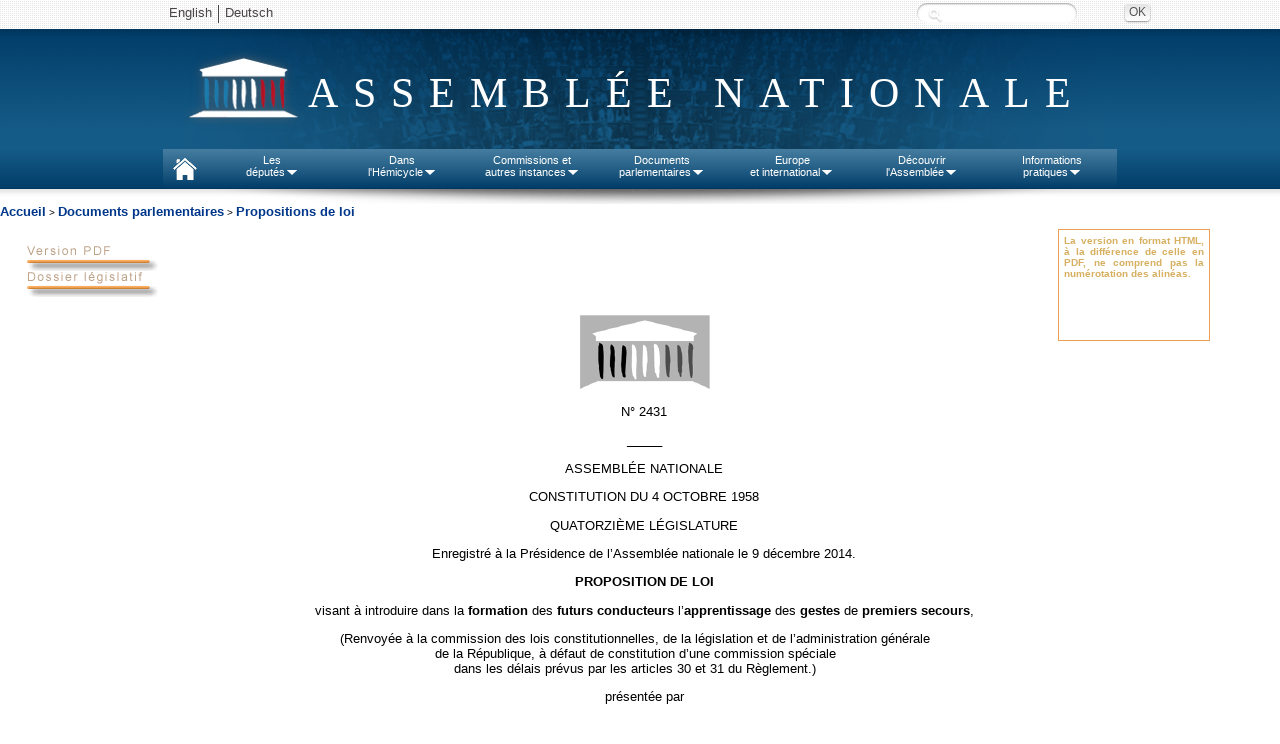

--- FILE ---
content_type: text/html
request_url: https://www.assemblee-nationale.fr/14/propositions/pion2431.asp
body_size: 6828
content:
<html>
<head>
<meta http-equiv="Content-Type" content="text/html; charset=iso-8859-1">
<META NAME="GENERATOR" CONTENT="Transit Central SDK 7.0, a product of Stellent, Inc. www.stellent.com">
<meta name="TransitPubID" content="6"><style type="text/css">
<!--
	.EmailSystem-1
	{
		text-align: left
	}
-->
</style>
<LINK rel="stylesheet" href="../../commun/style1.css" type="text/css">
<script language="Javascript" src="../../commun/fonctions.js"></script>

<title>N°&nbsp;2431 - Proposition de loi de M. François Vannson visant à introduire dans la formation des futurs conducteurs l'apprentissage des gestes de premiers secours</title>

<meta name="TITRE" content="visant à introduire dans la formation des futurs conducteurs l'apprentissage des gestes de premiers secours">

<meta name="ORIGINE_DOCUMENT" content="Assemblée nationale">

<meta name="LEGISLATURE_SESSION" content="14ème législature">

<meta name="TYPE_DOCUMENT" content="Proposition de loi">

<meta name="INTITULE_CLASSE_ESPECE" content="proposition de loi">

<meta name="TEXTE_ADOPTE" content="N">

<meta name="TITRE_DOSSIER" content="Introduction dans la formation des futurs conducteurs l'apprentissage des gestes de premiers secours">

<meta name="NUMERO_DOCUMENT" content="2431">

<meta name="DOCUMENT_DISTRIBUE" content="N">

<meta name="DATE_DEPOT" content="09/12/2014">

<meta name="URL_DOSSIER" content="/14/dossiers/premiers_secours_formation_conducteurs.asp">

<meta name="PROJET_LOI_FINANCE" content="N">

<meta name="DATE_LIGNE" content="10-12-2014 12:15">

<meta name="AUTEUR" content="M. François Vannson  Auteur">

<meta name="AUTEUR_ID" content="ID_2876">

<meta name="AUTEUR_AFFICHAGE" content="M. François Vannson ">

<meta name="URL_AUTEUR" content="/14/tribun/fiches_id/2876.asp">

<meta name="ACTEUR_RAPPORTEUR" content="N">

<meta name="COM_FOND_TXT" content="Commission des lois constitutionnelles, de la législation et de l'administration générale de la République">

<meta name="ID_COM_FOND" content="ID_59051">

</head>
<body><a name="TopOfPage"> </a>
<!-- TRANSIT - INFOBEFORE -->

<script type="text/javascript" src="/commun/jquery.js"></script>
<script type="text/javascript" src="/commun/ceresian/js/superfish.js"></script>
<script type="text/javascript" src="/commun/ceresian/js/menu-superfish.js"></script>
<script type="text/javascript" src="/commun/an-utf8-2010.js"></script>
<script type="text/javascript" src="/commun/redirectNouveauDL.js"></script>

<link href="/commun/print2010.css" rel="stylesheet" type="text/css" media="print" />
<link href="/commun/redirectNouveauDL" rel="stylesheet" type="text/css" media="print" />
<!--[if lte IE 9]>
<style>
#header{text-align:center;}
#logo span.leg {position:absolute;}
.sf-menu li.sfhover{background:#e8e8e8;}
.sf-menu li.sfhover a{color:#4a4646;}
.sf-menu li.sfhover span.bord{background:url("/commun/ceresian/images/dropdownarrow-gris.png") no-repeat center center transparent;}
.sf-menu li ul {border:1px solid #d4d4d4;border-top:0;margin-left:0;}
.sf-menu li ul li ul {border:1px solid #cacaca;}
</style>
<![endif]-->
<!--[if lte IE 7]>
<style>
#rechercheid input.submit{left:110px;background: #e8e8e8; top: -28px;}
#rechercheid label.hide {left:-90px;top: 25px;}
#wrapper-nav{background: url("/commun/ceresian/images/fond-wrapper-nav.png") repeat-x 0 0 transparent;}
</style>
<![endif]-->


<header>
	<div id="wrapper-header"><!-- #wrapper, used for white background of the page -->
		<div id="header">
		<div id="langues-shadow"></div>
		<div id="wrapper-nav"></div>
			<ul class="hide" id="accessibility-nav">
				<li><a href="#nav" accesskey="9">Aller au menu</a></li>
				<li><a href="#page" accesskey="s">Aller au contenu</a></li>
				<li><a href="#recherchechampssaisie" accesskey="4">Aller &agrave; la recherche</a></li>
				<li><a href="#" accesskey="0">Politique d’accessibilité</a></li>
				<li><a href="/index.asp" accesskey="1">Accueil</a></li>
				<li><a href="/plan.asp" accesskey="3">Plan du site</a></li>
				<li><a href="/aide.asp" accesskey="6">Aide</a></li>
				<li><a href="/ecrire.asp" accesskey="7">Contact</a></li>
			</ul>
			<div id="header-inner">
				<div id="langues">
					<ul id="lang">
						<!--<li class="first"><a lang="de" href="/deutsch/index.asp">Deutsch</a></li>-->
						<li class="first"><a lang="en" href="/english/index.asp">English</a></li>
                        <li><a lang="de" href="http://www2.assemblee-nationale.fr/langues/willkommen-auf-der-deutschsprachigen-webseite-der-franzoesischen-nationalversammlung">Deutsch</a></li>
						<!--<li><a lang="es" href="/espanol/index.asp">Español</a></li>
						<li><a lang="it" href="/italiano/index.asp">Italiano</a></li>-->
						<!-- <li class="first"><a title="Le service de vocalisation est actuellement indisponible. De nouvelles fonctions d’accessibilité du site sont en cours d’élaboration. Merci de votre compréhension."><img class="ico" src="/commun/2011/images/content/malvoyants.png"> Malvoyants</a></li> -->
					</ul>
					<!--<a id="advanced-search" href="http://recherche2.assemblee-nationale.fr/index.jsp">Recherche avancée</a>-->
					<form id="rechercheid" method="post" action="http://www2.assemblee-nationale.fr/recherche/resultats_recherche">
						<label for="recherchechampssaisie" class="hide">Recherche :</label>
						<input type="text" id="recherchechampssaisie" name="contenu" class="text" value="" />
						<input type="submit" class="submit" value="OK" title="Rechercher" />
					</form>
				
				</div>
				<div id="logo"><span class="leg"> </span><span class="effect">Assemblée nationale</span></div>
				
				<nav>
				<ul class="sf-menu">
						<li id="nav-home">
							<a href="http://www.assemblee-nationale.fr" accesskey="1"> </a>
						</li>
						<li id="nav-deputies">
							<a href="#">Les<br/>députés<span class="bord"> </span></a>
							<ul>
								<li><a id="menupresident" href="http://presidence.assemblee-nationale.fr">Le Président</a></li>
								<li><a href="http://www2.assemblee-nationale.fr/qui">577 députés</a></li>
								<li><a href="http://www2.assemblee-nationale.fr/deputes2/les-collaborateurs">Les collaborateurs</a></li>
								<li><a href="http://www2.assemblee-nationale.fr/15/le-bureau-de-l-assemblee-nationale">Le Bureau</a></li>
								<li><a href="http://www2.assemblee-nationale.fr/15/la-conference-des-presidents">La Conférence des Présidents</a></li>
								<li><a href="http://www2.assemblee-nationale.fr/15/les-groupes-politiques/">Les Groupes politiques</a></li>
								<li><a href="http://www2.assemblee-nationale.fr/decouvrir-l-assemblee/role-et-pouvoirs-de-l-assemblee-nationale/le-depute/le-statut-du-depute">Statut des députes</a></li>
								<li><a href="http://www2.assemblee-nationale.fr/deputes2/deontologie-a-l-assemblee-nationale">Déontologie</a></li>
								<li><a href="http://www2.assemblee-nationale.fr/deputes2/elections-legislatives-des-11-et-18-juin-2017">Élections législatives</a></li>
								<li><a href="http://www2.assemblee-nationale.fr/sycomore/recherche">Anciens députés</a></li>
								<li><a href="http://www2.assemblee-nationale.fr/deputes/liste/alphabetique">Contacter son député</a></li>
							</ul>
						</li>
						<li id="nav-org-tra">
							<a href="#">Dans<br/>l'Hémicycle<span class="bord"> </span></a>
							<ul>
								<li><a href="/agendas/odj.asp">Ordre du jour</a></li>
								<li><a href="/15/seance/previsionnel.asp">Calendrier de la session</a></li>
								<li><a href="/15/debats/index.asp">Comptes rendus des séances</a></li>
								<li><a href="#">Scrutins<span class="sf-sub-indicator"></span></a>
									<ul>
										<li><a href="http://www2.assemblee-nationale.fr/scrutins/liste/(legislature)/15">Tous les scrutins publics</a></li>
										<li><a href="http://www2.assemblee-nationale.fr/scrutins/liste/(legislature)/15/(type)/SOR">Les scrutins publics ordinaires</a></li>
										<li><a href="http://www2.assemblee-nationale.fr/scrutins/liste/(legislature)/15/(type)/SSO">Les scrutins solennels sur un texte</a></li>
										<li><a href="http://www2.assemblee-nationale.fr/scrutins/liste/(legislature)/15/(type)/AUT">Autres scrutins solennels (déclarations, motions de censure…)</a></li>
									</ul>
								</li>
                                <li><a href="http://www2.assemblee-nationale.fr/le-congres-du-parlement">Le Congrès</a></li>
								<li><a href="/15/documents/engagements.asp">Engagements de responsabilité et motions de censure</a></li>
								<li><a href="/budget/index.asp">Budget et sécurité sociale</a></li>						
								<li><a href="/infos/assister.asp">Assister à une séance</a></li>
								<li>
									<a href="#">Anciennes législatures<span class="sf-sub-indicator"></span></a>
									<ul>
										<li><a href="/14/documents/archives-14leg.asp">XIV<sup>e</sup> législature</a></li>
										<li><a href="/13/documents/archives-13leg.asp">XIII<sup>e</sup> législature</a></li>
										<li><a href="/12/documents/archives-12leg.asp">XII<sup>e</sup> législature</a></li>
										<li><a href="/11/documents/archives-11leg.asp">XI<sup>e</sup> législature</a></li>
										<li><a href="http://archives.assemblee-nationale.fr/">Autres législatures</a></li>
									</ul>
								</li>
							</ul>
						</li>
						<li id="nav-commissions">
							<a href="#">Commissions et<br/>autres instances<span class="bord"> </span></a>
							<ul>
								<li><a href="/agendas/index.asp">Agendas</a></li>
								<li>
									<a href="#">Les Commissions permanentes<span class="sf-sub-indicator"></span></a>
									<ul>
										<li><a href="/commissions/419604_tab.asp">Affaires culturelles</a></li>
										<li><a href="/commissions/419610_tab.asp">Affaires économiques</a></li>
										<li><a href="/commissions/59047_tab.asp">Affaires étrangères</a></li>
										<li><a href="/commissions/420120_tab.asp">Affaires sociales</a></li>
										<li><a href="/commissions/59046_tab.asp">Défense</a></li>
										<li><a href="/commissions/419865_tab.asp">Développement durable</a></li>
										<li><a href="/commissions/59048_tab.asp">Finances</a></li>
										<li><a href="/commissions/59051_tab.asp">Lois</a></li>
									</ul>
								</li>
								<li>
									<a href="#">Autres commissions<span class="sf-sub-indicator"></span></a>
									<ul>
										<li><a href="http://www2.assemblee-nationale.fr/15/autres-commissions/commission-des-affaires-europeennes">Affaires européennes</a></li>
										<li><a href="http://www2.assemblee-nationale.fr/15/autres-commissions/commissions-d-enquete">Commissions d'enquête</a></li>
										<li><a href="http://www2.assemblee-nationale.fr/15/autres-commissions/commissions-speciales">Commissions spéciales</a></li>
                                        <li><a href="http://www2.assemblee-nationale.fr/15/autres-commissions/commissions-mixtes-paritaires-composition">Commissions mixtes paritaires</a></li>
										<li><a href="http://www2.assemblee-nationale.fr/15/autres-commissions/commission-speciale-chargee-de-verifier-et-d-apurer-les-comptes/">Commission chargée d'apurer les comptes</a></li>
										<li><a href="http://www2.assemblee-nationale.fr/15/autres-commissions/commission-chargee-de-l-application-de-l-article-26-de-la-constitution">Commission-article 26 de la Constitution</a></li>
									</ul>
								</li>
								<li>
									<a href="#">Délégations, comité, office et autres instances<span class="sf-sub-indicator"></span></a>
									<ul>
										<li><a href="http://www2.assemblee-nationale.fr/15/les-delegations-comite-et-office-parlementaire/delegation-aux-droits-des-femmes">Délégation aux Droits<br> des Femmes</a></li>
										<li><a href="http://www2.assemblee-nationale.fr/15/les-delegations-comite-et-office-parlementaire/delegation-aux-collectivites-territoriales-et-a-la-decentralisation">Délégation aux collectivités territoriales et à la décentralisation</a></li>
										<li><a href="http://www2.assemblee-nationale.fr/15/les-delegations-comite-et-office-parlementaire/delegation-aux-outre-mer">Délégation aux outre-mer</a></li>
										<li><a href="http://www2.assemblee-nationale.fr/15/les-delegations-comite-et-office-parlementaire/delegation-parlementaire-au-renseignement">Délégation au renseignement</a></li>
										<li><a href="http://www2.assemblee-nationale.fr/15/les-delegations-comite-et-office-parlementaire/comite-d-evaluation-et-de-controle">Comité d'évaluation et de contrôle</a></li>
										<li><a href="http://www2.assemblee-nationale.fr/15/les-delegations-comite-et-office-parlementaire/office-parlementaire-d-evaluation-des-choix-scientifiques-et-technologiques">Office parlementaire d'évaluation des choix scientifiques et technologiques (OPECST)</a></li>
										<li><a href="http://www2.assemblee-nationale.fr/qui/pour-une-nouvelle-assemblee-nationale-les-rendez-vous-des-reformes-2017-2022">Groupes de travail des réformes</a></li>
									</ul>
								</li>								<li><a href="http://www2.assemblee-nationale.fr/15/missions-d-information">Missions d'information</a></li>
								<li><a href="http://www2.assemblee-nationale.fr/15/les-groupes-d-etudes">Groupes d'études</a></li>
								<li><a href="http://www2.assemblee-nationale.fr/commissions-et-autres-instances/organismes-extra-parlementaires/organismes-extra-parlementaires">Organismes extra-parlementaires</a></li>
								<li>
									<a href="#">Anciennes législatures<span class="sf-sub-indicator"></span></a>
									<ul>
										<li><a href="/14/documents/archives-14leg.asp">XIV<sup>e</sup> législature</a></li>
										<li><a href="/13/documents/archives-13leg.asp">XIII<sup>e</sup> législature</a></li>
										<li><a href="/12/documents/archives-12leg.asp">XII<sup>e</sup> législature</a></li>
										<li><a href="/11/documents/archives-11leg.asp">XI<sup>e</sup> législature</a></li>
										<li><a href="http://archives.assemblee-nationale.fr/">Autres législatures</a></li>
									</ul>
								</li>
							</ul>
						</li>
						<li id="nav-docs">
							<a href="#">Documents<br/>parlementaires<span class="bord"> </span></a>
							<ul>	
								<li>
									<a href="#">Documents de référence<span class="sf-sub-indicator"></span></a>
									<ul>
										<li><a href="/connaissance/constitution.asp">Constitution</a></li>
										<li><a href="/connaissance/reglement.asp">Règlement de l'Assemblée nationale</a></li>
										<li><a href="/connaissance/instruction.asp">Instruction générale du Bureau (IGB)</a></li>
										<li><a href="/connaissance/loi15042009.asp">Loi organique n° 2009-403 du 15 avril 2009</a></li>
										<li><a href="/connaissance/reglement_congres.asp">Règlement du Congrès</a></li> 
										<li><a href="/connaissance/pouvoirs-publics/pouvoirs_publics-08.asp#P13383_1259070">Ordonnance relative au fonctionnement des assemblées parlementaires</a></li> 
										<li><a href="/connaissance/ordonnance-finances.asp">Loi organique relative aux lois de finances</a></li> 
										<li><a href="/connaissance/pouvoirs-publics/pouvoirs_publics.asp">Recueil des textes relatifs aux pouvoirs publics</a></li> 
									</ul>
								</li>
								<li><a href="/15/documents/index-projets.asp">Projets de loi</a></li>
								<li><a href="/15/documents/index-proposition.asp">Propositions de loi</a></li>
								<li><a href="http://www2.assemblee-nationale.fr/recherche/amendements">Amendements</a></li>
								<li><a href="/15/documents/index-ta.asp">Textes adoptés</a></li>
								<li><a href="/15/documents/index-rapports.asp">Rapports législatifs</a></li>
								<li><a href="/15/documents/index-dossier.asp">Dossiers législatifs</a></li>
								<li><a href="/15/budget/redirect/liste_rapporteurs.asp">Documents budgétaires</a></li>
								<li><a href="/15/liste/rapport_information1.asp">Rapports d'information</a></li>
								<li><a href="/15/liste/rapport_application_lois1.asp">Rapports sur l'application de la loi</a></li>
								<li><a href="/controle/questions.asp">Questions écrites et orales</a></li>
								<li><a href="/15/documents/motions.asp">Motions et résolutions européennes</a></li>
								<li><a href="/15/documents/autres-motions.asp">Autres motions et résolutions</a></li>
								<li><a href="/documents/index.asp">Tous les documents parlementaires</a></li>
							</ul>
						</li>
						<li id="nav-international">
							<a href="#">Europe<br/>et international<span class="bord"> </span></a>
							<ul>								
								<li><a href="http://www2.assemblee-nationale.fr/agendas/agenda-international">L'agenda européen et international</a></li>
								<li><a id="menueurope" href="#">L'Assemblée nationale et l'Europe<span class="sf-sub-indicator"></span></a>
									<ul>
										<li><a href="http://www2.assemblee-nationale.fr/15/autres-commissions/commission-des-affaires-europeennes">La Commission des Affaires européennes</a></li>
										<li><a href="http://www2.assemblee-nationale.fr/europe-et-international/activites-parlementaires-internationales/les-assemblees-parlementaires-internationales/assemblee-parlementaire-du-conseil-de-l-europe">L’Assemblée parlementaire du Conseil de l’Europe</a></li>
										<li><a href="http://www2.assemblee-nationale.fr/europe-et-international/activites-parlementaires-internationales/les-relations-parlementaires-franco-allemandes">Les relations franco-allemandes</a></li>
									</ul>
								</li>
								<li><a href="/international/index.asp">Activités parlementaires internationales</a></li>
								<li><a href="/international/groupes-amitie-index.asp">Groupes d'amitié</a></li>
							</ul>
						</li>
						<li id="nav-ass-nat">
							<a href="#">Découvrir<br/>l'Assemblée<span class="bord"> </span></a>
							<ul>
								<li><a href="/connaissance/bienvenue.asp">Bienvenue à l'Assemblée nationale</a></li>
								<li><a href="/infos/visiter.asp">Visiter l'Assemblée nationale</a></li>
								<li><a href="/connaissance/index.asp">Rôle et pouvoirs de l'Assemblée</a></li>
								<li>
									<a href="#">Statistiques<span class="sf-sub-indicator"></span></a>
									<ul>
										<li><a href="http://www2.assemblee-nationale.fr/15/statistiques-de-l-activite-parlementaire">Statistiques de la session en cours</a></li>
										<li><a href="http://www2.assemblee-nationale.fr/15/statistiques-de-l-activite-parlementaire/bulletins-annuels">Bulletins annuels</a></li>
									</ul>
								</li>
								<li><a href="/connaissance/comptesan.asp">Comptes de l'Assemblée</a></li>
								<li><a href="http://www2.assemblee-nationale.fr/decouvrir-l-assemblee/histoire">Histoire</a></li>
								<li><a href="http://www2.assemblee-nationale.fr/decouvrir-l-assemblee/patrimoine">Patrimoine</a></li>
								<li><a href="/juniors/index.asp">Juniors</a></li>
								<li><a href="http://archives.assemblee-nationale.fr/">Site des archives de l'Assemblée nationale</a></li>
							</ul>
						</li>
						<li id="nav-infos">
							<a href="#">Informations<br/>pratiques<span class="bord"> </span></a>
							<ul>
								<li><a href="/infos/services.asp">Les services de l’Assemblée</a></li>
								<li><a href="/concours/index.asp">Concours et recrutement</a></li>
								<li><a href="/marches-publics/index.asp">Marchés publics</a></li>
								<li><a href="http://www2.assemblee-nationale.fr/informations-pratiques/archives-et-bibliotheque">Bibliothèque et archives</a></li>
								<li><a href="/plan.asp">Plan du site</a></li>
								<li><a href="/infos/venir.asp">Contact et plan d'accès</a></li>
							</ul>
						</li>
					</ul><!-- /.sf-menu -->
			<!-- Nav - updated for accessibility -->
			</div> <!-- /#header-inner, used to center header content -->
			<div id="header-shadow"></div><!-- Horizontal shadow below the Nav -->
		</div> <!-- /#header -->
	</div> <!-- /#wrapper -->
</header>
<div id="menu-shadow"></div>
<!-- Contenu -->
<div id="redirectNouveauDL"></div><a class="menu"  href="/index.asp">Accueil</a> &gt; 
<a class="menu" href="/documents/index.asp">Documents parlementaires</a> &gt; <a class="menu" href="/14/documents/index-proposition.asp"> Propositions de loi</a>

<div style="color:white; text-align:justify; position:absolute; z-index:2; visibility: visible; width: 140px; height: 100px; overflow: visible; right: 70px; top: 200px; color: navy; padding: 5px; border-style: solid; border-color: #eb9f53; border-width: 1px; background-color:white"> 
 <div align="center" style="text-align:justify; color:#d7b061";>
  <strong>La version en format HTML, à la différence de celle en PDF, ne comprend pas la numérotation des alinéas.</strong>
 </div>
</div>


<div style="margin-left: 2%; margin-right: 2%; margin-top: 2%; ">


<A href="/14/pdf/propositions/pion2431.pdf" onMouseOut="MM_swapImgRestore()" onMouseOver="MM_swapImage('btn_pdf','','/images/bouton-pdf_f2.gif',1)"><img src="/images/bouton-pdf.gif" alt="Version PDF" name="btn_pdf"  border="0" id="btn_pdf"></a>
<br>
<a href="/14/dossiers/premiers_secours_formation_conducteurs.asp"
 onMouseOut="MM_swapImgRestore()" onMouseOver="MM_swapImage('btn_dossier','','/images/bouton-dossier_f2.gif',1)">
<img src="/images/bouton-dossier.gif" alt="Retour vers le dossier législatif" name="btn_dossier"  border="0" id="btn_dossier"></a>
<br>


<!-- Contenu -->





<div style="margin-left: 14pt"><p style="text-align: center"><img src="pion2431-1.gif" border="0" width="143" height="81"></p>

<p style="text-align: center">N°&nbsp;2431</p>

<p style="text-align: center"><b>_____</b></p>

<p style="text-align: center"><span style="font-family: 'Arial'; font-size: 10pt">ASSEMBLÉE  NATIONALE</span></p>

<p style="text-align: center">CONSTITUTION DU 4 OCTOBRE 1958</p>

<p style="text-align: center">QUATORZIÈME LÉGISLATURE</p>

<p style="text-align: center">Enregistré à la Présidence de l&#8217;Assemblée nationale le 9 décembre 2014.</p>

<p style="text-align: center"><b>PROPOSITION DE LOI</b></p>

<p style="text-align: center"><a name="P11_194"></a>visant à introduire dans la <b>formation</b> des <b>futurs conducteurs</b> l&#8217;<b>apprentissage</b> des <b>gestes</b> de <b>premiers secours</b>,</p>

</div><p style="text-align: center">(Renvoyée à la commission des lois constitutionnelles, de la législation et de l&#8217;administration générale<br>
de la République, à défaut de constitution d&#8217;une commission spéciale<br>
dans les délais prévus par les articles 30 et 31 du Règlement.)</p>

<div style="margin-left: 14pt"><p style="text-align: center">présentée par</p>

<p style="text-align: center">M. François VANNSON,</p>

<p style="text-align: center">député.</p>

<p style="text-align: center">EXPOSÉ DES MOTIFS</p>

<p style="text-align: justify">Mesdames, Messieurs,</p>

<p style="text-align: justify">Les statistiques relatives à la mortalité sur les routes révèlent que sur cent victimes d&#8217;accidents de la route, dix décèdent immédiatement et cinquante décèdent avant leur transfert ou leur admission dans un centre hospitalier.</p>

<p style="text-align: justify">Il apparaît, en effet, que lors des situations les plus graves, la vie de la victime dépend des soins prodigués lors des premières minutes après l&#8217;accident.</p>

<p style="text-align: justify">Or, il s&#8217;avère que bien souvent, en fonction du contexte et de la localisation de l&#8217;accident, les services de secours professionnels ne peuvent prendre en charge la victime que plusieurs minutes, voire dizaines de minutes après l&#8217;impact. </p>

<p style="text-align: justify">Ainsi, les premiers témoins sont, souvent sans le savoir, les seuls à pouvoir intervenir de manière décisive. Cependant, il apparaît que, dans bien des cas, cette intervention n&#8217;a pas lieu ou n&#8217;est pas réalisée de manière efficace du fait du manque d&#8217;enseignement à la pratique des gestes qui sauvent.</p>

<p style="text-align: justify">Plusieurs milliers de vies pourraient être ainsi sauvées grâce à un enseignement systématique aux conducteurs des gestes à prodiguer à la victime lorsqu&#8217;ils sont confrontés à un accident grave de la route.</p>

<p style="text-align: justify">Afin de généraliser cet enseignement à un grand nombre de conducteurs, il serait donc opportun de l&#8217;intégrer dans la formation préalable à l&#8217;acquisition du permis de conduire de sorte que tous les nouveaux conducteurs soient en mesure d&#8217;intervenir de manière efficace avant l&#8217;arrivée des secours professionnels.</p>

<p style="text-align: justify">Cette formation pourrait être dispensée lors du passage de l&#8217;examen par les associations de secouristes existantes selon des conditions fixées par décret à l&#8217;instar de ce qui se fait déjà dans d&#8217;autres pays.</p>

<p style="text-align: justify">En plus des nombreuses vies qui pourraient ainsi être sauvées sur les routes, cet enseignement s&#8217;avérera également utile pour les personnes en ayant bénéficié en vue d&#8217;interventions éventuelles dans d&#8217;autres contextes.</p>

<p style="text-align: center">PROPOSITION DE LOI</p>

<p style="text-align: center"><b><a name="P30_2616"></a>Article unique</b></p>

<p style="text-align: justify">Le chapitre I<sup>er </sup>du titre&nbsp;II du livre&nbsp;II du code de la route est complété par un article L.&nbsp;221-3 ainsi rédigé&nbsp;:</p>

<p style="text-align: justify">«&nbsp;<i>Art.&nbsp;L.&nbsp;221-3.</i>&nbsp;-&nbsp;Tous les candidats aux permis de conduire acquièrent, dans le cadre de leur formation, la connaissance pratique des notions élémentaires de premiers secours en vue de venir en aide aux victimes d&#8217;un accident de la route.</p>

<p style="text-align: justify">«&nbsp;Cet apprentissage est assuré par les associations de secourisme agréées.</p>

<p style="text-align: justify">«&nbsp;Un décret fixera les modalités de sa mise en &#339;uvre.&nbsp;»</p></div>
<hr size="1" noshade>© Assemblée nationale 
</div>



<script type="text/javascript">
  var _paq = window._paq = window._paq || [];
  /* tracker methods like "setCustomDimension" should be called before "trackPageView" */
  _paq.push(['setDocumentTitle', document.domain + "/" + document.title]);
  _paq.push(['setCookieDomain', '*.assemblee-nationale.fr']);
  _paq.push(["setDomains", ['*.assemblee-nationale.fr']]);
  _paq.push(["setDoNotTrack", true]);
  // Call disableCookies before calling trackPageView
  _paq.push(['disableCookies']);
  _paq.push(['trackPageView']);
  _paq.push(['enableLinkTracking']);
  (function() {
    var u="https://assembleenationale.matomo.cloud/";
    _paq.push(['setTrackerUrl', u+'matomo.php']);
    _paq.push(['setSiteId', '5']);
    var d=document, g=d.createElement('script'), s=d.getElementsByTagName('script')[0];
    g.type='text/javascript'; g.async=true; g.src='//cdn.matomo.cloud/assembleenationale.matomo.cloud/matomo.js'; s.parentNode.insertBefore(g,s);
  })();
</script><!-- TRANSIT - INFOAFTER -->
</body>
</html>
